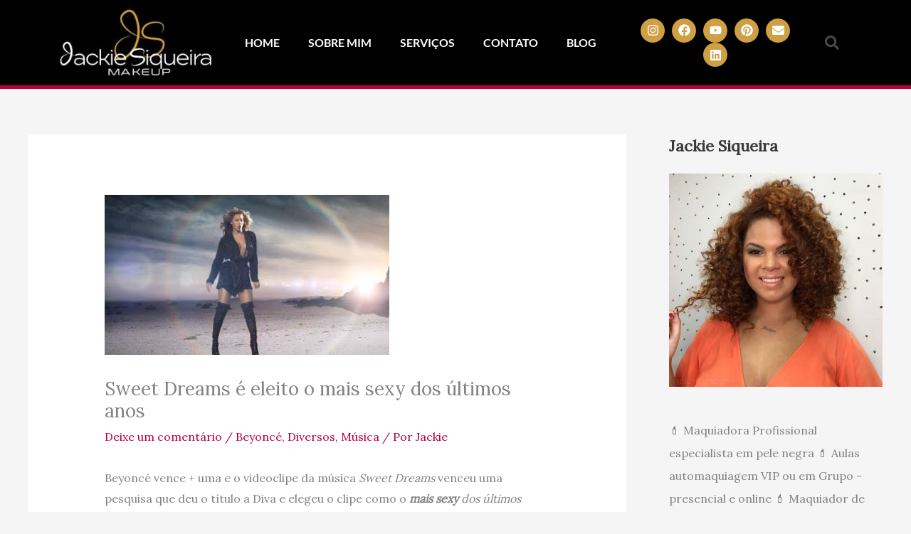

--- FILE ---
content_type: text/html; charset=utf-8
request_url: https://www.google.com/recaptcha/api2/aframe
body_size: 266
content:
<!DOCTYPE HTML><html><head><meta http-equiv="content-type" content="text/html; charset=UTF-8"></head><body><script nonce="mGv-m8mVDo1IKCZMQtCgsw">/** Anti-fraud and anti-abuse applications only. See google.com/recaptcha */ try{var clients={'sodar':'https://pagead2.googlesyndication.com/pagead/sodar?'};window.addEventListener("message",function(a){try{if(a.source===window.parent){var b=JSON.parse(a.data);var c=clients[b['id']];if(c){var d=document.createElement('img');d.src=c+b['params']+'&rc='+(localStorage.getItem("rc::a")?sessionStorage.getItem("rc::b"):"");window.document.body.appendChild(d);sessionStorage.setItem("rc::e",parseInt(sessionStorage.getItem("rc::e")||0)+1);localStorage.setItem("rc::h",'1768677121688');}}}catch(b){}});window.parent.postMessage("_grecaptcha_ready", "*");}catch(b){}</script></body></html>